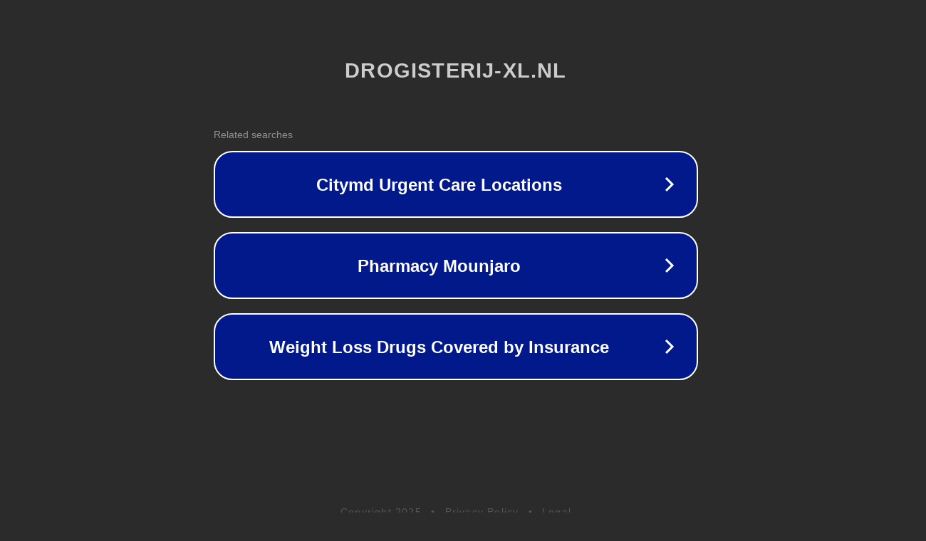

--- FILE ---
content_type: text/html; charset=utf-8
request_url: https://www.drogisterij-xl.nl/ruben-robijn-dromenvanger-22-cm-licht-bruin-1st-8718561040565-overig/
body_size: 1158
content:
<!doctype html>
<html data-adblockkey="MFwwDQYJKoZIhvcNAQEBBQADSwAwSAJBANDrp2lz7AOmADaN8tA50LsWcjLFyQFcb/P2Txc58oYOeILb3vBw7J6f4pamkAQVSQuqYsKx3YzdUHCvbVZvFUsCAwEAAQ==_AkbdS87COBsz6y+UDHHwdPJb5yQ7HkYF934N71hquAcmjJ0gCd5WV/YgbFSxo4Lx6EbbPu9B15Cilipn+TQYnA==" lang="en" style="background: #2B2B2B;">
<head>
    <meta charset="utf-8">
    <meta name="viewport" content="width=device-width, initial-scale=1">
    <link rel="icon" href="[data-uri]">
    <link rel="preconnect" href="https://www.google.com" crossorigin>
</head>
<body>
<div id="target" style="opacity: 0"></div>
<script>window.park = "[base64]";</script>
<script src="/bOuHPMXSj.js"></script>
</body>
</html>
